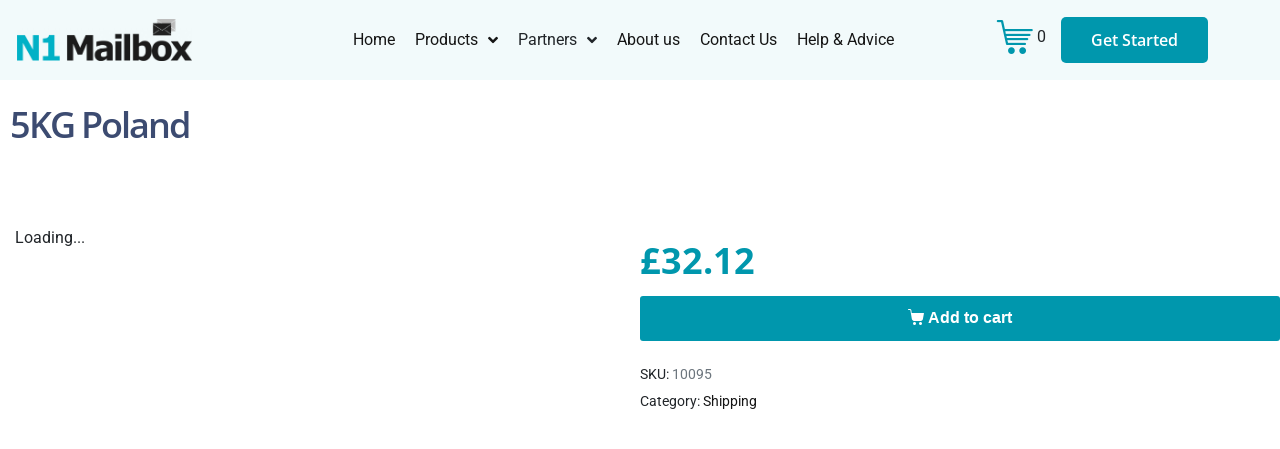

--- FILE ---
content_type: image/svg+xml
request_url: https://n1mailbox.com/wp-content/uploads/2023/04/maestro_footer_logo.svg
body_size: 1146
content:
<svg xmlns="http://www.w3.org/2000/svg" id="Layer_2" data-name="Layer 2" viewBox="0 0 82.95 50"><defs><style>      .cls-1 {        fill: #fff;      }      .cls-1, .cls-2, .cls-3 {        fill-rule: evenodd;      }      .cls-2 {        fill: #cc2131;      }      .cls-3 {        fill: #3a9bd9;      }    </style></defs><g id="Layer_1-2" data-name="Layer 1"><g><path class="cls-3" d="m41.47,43.53c5.21-4.75,8.17-11.48,8.16-18.53.01-7.05-2.95-13.78-8.16-18.53C37.07,2.45,31.23,0,24.82,0,11.11,0,0,11.19,0,25s11.11,25,24.82,25c6.41,0,12.25-2.45,16.66-6.47Z"></path><path class="cls-2" d="m58.13,0C51.72,0,45.88,2.45,41.47,6.47c-.9.82-1.74,1.71-2.51,2.65h5.01c.69.84,1.32,1.72,1.89,2.65h-8.79c-.53.85-1.01,1.74-1.43,2.65h11.65c.4.86.75,1.75,1.05,2.65h-13.76c-.29.87-.53,1.75-.72,2.65h15.2c.37,1.74.56,3.51.56,5.29,0,2.78-.45,5.45-1.28,7.94h-13.76c.3.9.65,1.79,1.05,2.65h11.65c-.42.91-.9,1.79-1.43,2.65h-8.79c.57.92,1.2,1.81,1.89,2.65h5.01c-.77.94-1.61,1.83-2.5,2.65,4.4,4.02,10.25,6.47,16.66,6.47,13.7,0,24.82-11.19,24.82-25S71.84,0,58.13,0h0Z"></path><path class="cls-2" d="m79.64,38.94c0-.45.36-.81.8-.81s.8.36.8.81-.36.81-.8.81c-.44,0-.8-.36-.8-.81Zm.8.61c.34,0,.61-.27.61-.61s-.27-.61-.61-.61-.61.27-.61.61.27.61.61.61Zm-.11-.26h-.16v-.71h.3c.06,0,.12,0,.18.04.06.04.09.11.09.18,0,.08-.05.16-.12.18l.13.31h-.18l-.11-.28h-.12v.28-.4h.09s.07,0,.1-.01c.03-.02.04-.05.04-.08,0-.03-.02-.06-.04-.07-.03-.02-.07-.01-.11-.01h-.09v.58h0Z"></path><path class="cls-1" d="m74.4,30.42c0-.45.36-.81.8-.81s.8.36.8.81-.36.81-.8.81-.8-.36-.8-.81Zm.8.61c.34,0,.61-.27.61-.61s-.27-.61-.61-.61-.61.27-.61.61.27.61.61.61Zm-.11-.26h-.16v-.71h.3c.06,0,.13,0,.18.04.06.04.09.11.09.18,0,.08-.05.16-.12.18l.13.31h-.18l-.11-.28h-.12v.28-.4h.09s.07,0,.1-.01c.03-.02.04-.05.04-.08,0-.03-.02-.06-.04-.07-.03-.02-.07-.01-.1-.01h-.09v.58h0Zm-53.37.45h-3.09l1.84-9.74-4.23,9.74h-2.82l-.51-9.69-1.84,9.69h-2.8l2.4-12.67h4.82l.25,7.85,3.4-7.85h5.02l-2.43,12.67h0Zm34.52-.13c-.85.23-1.51.33-2.22.33-1.58,0-2.44-.8-2.44-2.26,0-.29.03-.6.09-.92l.19-1.01.14-.82,1.43-7.87h3.07l-.45,2.37h1.58l-.42,2.51h-1.58l-.81,4.3c-.03.14-.05.28-.05.43,0,.53.32.76,1.05.76.35,0,.62-.03.83-.1l-.41,2.28h0Zm9.02-10.1c-.26-.1-.32-.1-.35-.11-.16-.04-.25-.06-.27-.06-.1-.02-.21-.03-.31-.03-1.01,0-1.75.45-2.69,1.67l.27-1.56h-2.8l-1.88,10.31h3.09c1.11-6.3,1.58-7.41,3.06-7.41.11,0,.24,0,.39.03l.36.07,1.12-2.91h0Zm-21.26,3.17c0,1.3.73,2.2,2.38,2.87,1.27.52,1.46.67,1.46,1.14,0,.64-.56.93-1.79.93-.93,0-1.8-.13-2.8-.41l-.43,2.38.14.02.57.11c.18.03.46.06.82.09.74.06,1.32.09,1.72.09,3.3,0,4.82-1.09,4.82-3.44,0-1.41-.64-2.24-2.2-2.87-1.31-.52-1.46-.64-1.46-1.12,0-.56.52-.84,1.53-.84.61,0,1.45.06,2.25.15l.45-2.39c-.81-.11-2.04-.2-2.75-.2-3.5,0-4.71,1.58-4.69,3.49Zm-12.23,7.05h-2.57l.06-1.07c-.78.85-1.82,1.25-3.24,1.25-1.67,0-2.82-1.15-2.82-2.82,0-2.51,2-3.97,5.43-3.97.35,0,.8.03,1.26.08.1-.34.12-.49.12-.67,0-.68-.54-.94-1.98-.94-.88,0-1.88.11-2.57.29l-.43.11-.28.07.43-2.32c1.54-.4,2.56-.55,3.7-.55,2.65,0,4.06,1.05,4.06,3.02,0,.51-.05.89-.25,2.04l-.65,3.66-.11.66-.08.52-.05.36-.03.28h0Zm-2.25-4.59c-.23-.03-.46-.04-.69-.04-1.75,0-2.64.53-2.64,1.57,0,.64.43,1.05,1.11,1.05,1.26,0,2.17-1.05,2.22-2.58h0Zm12.39,4.37c-1.03.28-2.1.42-3.16.42-3.45,0-5.25-1.59-5.25-4.62,0-3.54,2.29-6.14,5.4-6.14,2.54,0,4.17,1.46,4.17,3.75,0,.76-.11,1.5-.38,2.54h-6.14c-.02.11-.03.22-.03.32,0,1.19.92,1.8,2.71,1.8,1.1,0,2.1-.2,3.21-.65l-.51,2.58h0Zm-1.64-6.13c.02-.21.03-.39.03-.53,0-.84-.54-1.33-1.46-1.33-.98,0-1.69.66-1.97,1.85h3.41Zm34.61,1.68c-.46,3.43-2.84,4.95-6,4.95-3.49,0-4.91-2.14-4.91-4.75,0-3.65,2.39-6.13,6.08-6.13,3.2,0,4.91,2.04,4.91,4.65,0,.64,0,.68-.08,1.28h0Zm-3.18-1.32c0-1.08-.43-2.1-1.7-2.1-1.58,0-2.55,1.88-2.55,3.53,0,1.4.67,2.34,1.77,2.32.67,0,2.1-.92,2.38-2.52.07-.37.1-.78.1-1.23h0Z"></path></g></g></svg>

--- FILE ---
content_type: image/svg+xml
request_url: https://n1mailbox.com/wp-content/uploads/2023/04/mastercard_footer_logo-2.svg
body_size: 2098
content:
<svg xmlns="http://www.w3.org/2000/svg" id="Layer_2" data-name="Layer 2" viewBox="0 0 83.05 50"><defs><style>      .cls-1 {        fill: #e9b040;      }      .cls-1, .cls-2, .cls-3, .cls-4 {        fill-rule: evenodd;      }      .cls-2 {        fill: #1b3771;      }      .cls-3 {        fill: #fff;      }      .cls-4 {        fill: #cc2131;      }    </style></defs><g id="Layer_1-2" data-name="Layer 1"><g><path class="cls-1" d="m41.54,43.52c4.38,4.03,10.26,6.48,16.65,6.48,13.73,0,24.85-11.2,24.85-24.98S71.93,0,58.2,0c-6.39,0-12.27,2.45-16.65,6.48-5.02,4.59-8.2,11.2-8.2,18.54,0,7.34,3.18,13.95,8.2,18.5h0Z"></path><path class="cls-1" d="m79.74,38.93c0-.43.34-.77.77-.77.47,0,.81.34.81.77,0,.47-.34.82-.81.82-.43,0-.77-.34-.77-.82Zm.77.64c.34,0,.64-.3.64-.64s-.3-.6-.64-.6c-.3,0-.6.26-.6.6s.3.64.6.64Zm-.09-.26h-.17v-.73h.3s.13,0,.17.04c.09.04.09.09.09.17s-.04.17-.13.17l.17.34h-.22l-.09-.3h-.13v.3-.43h.17s.04-.04.04-.09,0-.04-.04-.09h-.17v.6Z"></path><path class="cls-4" d="m49.57,22.36c-.09-.9-.26-1.76-.43-2.66h-15.19c.17-.9.43-1.76.69-2.62h13.78c-.3-.9-.64-1.79-1.03-2.66h-11.67c.43-.91.9-1.8,1.42-2.66h8.8c-.57-.92-1.2-1.79-1.89-2.62h-5.02c.78-.95,1.62-1.84,2.53-2.66C37.12,2.49,31.29,0,24.85,0,11.16,0,0,11.2,0,25.02s11.16,24.98,24.85,24.98c6.44,0,12.27-2.45,16.7-6.48.9-.81,1.73-1.68,2.49-2.62h-5.02c-.69-.86-1.29-1.72-1.89-2.66h8.8c.55-.85,1.04-1.74,1.46-2.66h-11.67c-.39-.86-.77-1.72-1.07-2.62h13.78c.3-.86.52-1.76.73-2.66.17-.86.34-1.76.43-2.66.09-.87.13-1.74.13-2.62,0-.9-.04-1.8-.13-2.66h0Z"></path><path class="cls-3" d="m79.74,30.82c0-.47.34-.81.77-.81.47,0,.81.34.81.81,0,.43-.34.82-.81.82-.43,0-.77-.39-.77-.82Zm.77.6c.34,0,.64-.26.64-.6s-.3-.6-.64-.6c-.3,0-.6.26-.6.6s.3.6.6.6Zm-.09-.26h-.17v-.69h.47c.09.04.09.13.09.22,0,.04-.04.13-.13.17l.17.3h-.22l-.09-.26h-.13v.26-.39h.09s.09,0,.09-.04c.04,0,.04-.04.04-.09,0,0,0-.04-.04-.04,0-.04-.04,0-.09,0h-.09v.56Z"></path><path class="cls-2" d="m33.09,32.23c-.82.21-1.42.34-2.02.34-1.29,0-2.06-.82-2.06-2.28,0-.3.04-.6.09-.94l.17-.99.13-.82,1.16-7.04h2.58l-.3,1.55h1.63l-.39,2.58h-1.63l-.69,4.21c-.04.22-.04.34-.04.43,0,.56.26.77.9.77.3,0,.56-.04.82-.09l-.34,2.27h0Zm8.33-.09c-.94.26-1.8.39-2.75.39-2.92,0-4.59-1.55-4.59-4.59,0-3.56,1.97-6.14,4.72-6.14,2.19,0,3.61,1.46,3.61,3.73,0,.77-.09,1.5-.3,2.53h-5.36c-.04.17-.04.26-.04.34,0,1.2.82,1.8,2.36,1.8.99,0,1.85-.21,2.79-.64l-.43,2.57Zm-1.59-6.14v-.52c0-.86-.47-1.33-1.29-1.33-.86,0-1.46.64-1.72,1.85h3s0,0,0,0Zm-27.34,6.35h-2.66l1.55-9.74-3.48,9.74h-1.85l-.21-9.7-1.63,9.7H1.59l2.1-12.66h3.91l.09,7.81,2.62-7.81h4.29l-2.1,12.66h0Zm6.48-4.59c-.26-.04-.34-.04-.52-.04-1.55,0-2.32.6-2.32,1.55,0,.64.39,1.07.99,1.07,1.29,0,1.8-1.07,1.85-2.58h0Zm2.15,4.59h-2.32l.04-1.07c-.6.81-1.42,1.24-2.83,1.24-1.29,0-2.4-1.16-2.4-2.83,0-.47.09-.9.21-1.33.43-1.59,2.02-2.58,4.46-2.62.3,0,.77,0,1.2.04.09-.34.09-.47.09-.69,0-.69-.56-.9-1.8-.9-.77,0-1.63.13-2.23.34l-.39.09-.17.04.39-2.32c1.24-.39,2.15-.56,3.13-.56,2.32,0,3.56,1.07,3.56,3.05,0,.52.04.9-.13,2.02l-.6,3.69-.09.64-.04.52-.04.34-.04.3h0Zm33.26-10.21c.77,0,1.46.21,2.4.69l.47-2.75c-.26-.13-.34-.13-.69-.26l-1.07-.3c-.34-.09-.77-.13-1.25-.13-1.33,0-2.1.04-2.92.52-.43.3-.99.69-1.59,1.37l-.34-.09-2.75,1.93.13-1.07h-2.83l-1.67,10.3h2.7l.99-5.54s.39-.77.56-1.03c.52-.64.94-.64,1.5-.64h.22c-.09.65-.13,1.31-.13,1.97,0,3.35,1.89,5.45,4.81,5.45.73,0,1.37-.09,2.36-.34l.47-2.92c-.86.47-1.63.69-2.28.69-1.59,0-2.53-1.2-2.53-3.09,0-2.79,1.42-4.76,3.43-4.76h0Zm22.79-2.45l-.6,3.61c-.64-.99-1.42-1.46-2.45-1.46-1.42,0-2.75.82-3.56,2.36v-.04l-1.72-1.03.17-1.07h-2.88l-1.63,10.3h2.66l.9-5.54s.69-.77.86-1.03c.43-.52.86-.6,1.2-.64-.3.86-.47,1.89-.47,3.05,0,2.58,1.33,4.29,3.3,4.29.99,0,1.76-.34,2.49-1.16l-.13,1.03h2.53l2.06-12.66h-2.75Zm-3.3,10.21c-.9,0-1.37-.69-1.37-2.02,0-2.02.86-3.48,2.1-3.48.94,0,1.42.73,1.42,2.02,0,2.06-.86,3.48-2.15,3.48h0Zm-12.4-2.15c-.26-.04-.34-.04-.52-.04-1.55,0-2.32.6-2.32,1.55,0,.64.39,1.07.99,1.07,1.29,0,1.8-1.07,1.85-2.58Zm2.15,4.59h-2.36l.09-1.07c-.6.81-1.42,1.24-2.83,1.24-1.33,0-2.49-1.12-2.49-2.83,0-2.45,1.84-3.95,4.76-3.95.3,0,.77,0,1.16.04.09-.34.13-.47.13-.69,0-.69-.56-.9-1.85-.9-.73,0-1.63.13-2.23.34l-.34.09-.17.04.39-2.32c1.25-.39,2.15-.56,3.13-.56,2.32,0,3.52,1.07,3.52,3.05,0,.52.09.9-.13,2.02l-.56,3.69-.09.64-.09.52-.04.34v.3h0Zm-36.87-8.11c.52,0,1.24.04,2.02.17l.39-2.4c-.77-.09-1.8-.21-2.4-.21-3,0-3.99,1.63-3.99,3.52,0,1.25.56,2.15,2.02,2.83,1.07.52,1.24.6,1.24,1.07,0,.64-.56,1.03-1.59,1.03-.82,0-1.59-.13-2.45-.43l-.3,2.36.04.04.52.09c.17.04.39.09.69.13.64.04,1.2.09,1.55.09,3,0,4.25-1.16,4.25-3.43,0-1.42-.69-2.27-2.02-2.87-1.16-.52-1.29-.6-1.29-1.07s.52-.9,1.33-.9h0Z"></path><path class="cls-3" d="m57.98,19.27l-.47,2.75c-.94-.47-1.63-.69-2.4-.69-2.02,0-3.43,1.97-3.43,4.76,0,1.93.94,3.09,2.53,3.09.64,0,1.42-.21,2.27-.64l-.47,2.87c-.99.26-1.63.39-2.36.39-2.92,0-4.72-2.1-4.72-5.49,0-4.51,2.49-7.68,6.05-7.68.47,0,.9.04,1.24.13l1.07.26c.34.13.43.17.69.26h0Zm-8.67,1.89h-.26c-.9,0-1.42.43-2.23,1.67l.26-1.59h-2.45l-1.67,10.3h2.7c.99-6.31,1.24-7.38,2.53-7.38h.17c.26-1.24.6-2.15,1.03-2.96l-.09-.04h0Zm-15.54,10.26c-.73.26-1.33.34-1.93.34-1.37,0-2.15-.77-2.15-2.27,0-.26.04-.6.09-.9l.17-1.03.13-.81,1.16-7.04h2.66l-.3,1.55h1.37l-.34,2.53h-1.37l-.73,4.29c-.04.17-.04.3-.04.43,0,.52.26.73.9.73.3,0,.56,0,.73-.09l-.34,2.27h0Zm-10.34-6.91c0,1.29.6,2.19,2.02,2.88,1.12.52,1.29.69,1.29,1.12,0,.64-.47.94-1.55.94-.82,0-1.55-.13-2.4-.39l-.39,2.36.13.04.47.09c.17.04.39.09.73.09.6.09,1.12.09,1.46.09,2.83,0,4.16-1.07,4.16-3.43,0-1.42-.56-2.23-1.89-2.88-1.16-.52-1.29-.64-1.29-1.12,0-.56.47-.82,1.33-.82.52,0,1.24.04,1.93.13l.39-2.36c-.69-.13-1.76-.21-2.36-.21-3,0-4.08,1.59-4.03,3.48h0Zm55.11,7.04h-2.53l.13-.99c-.73.77-1.5,1.12-2.49,1.12-1.97,0-3.26-1.67-3.26-4.25,0-3.43,2.02-6.35,4.38-6.35,1.07,0,1.85.47,2.58,1.42l.6-3.61h2.66l-2.06,12.66h0Zm-3.95-2.4c1.25,0,2.1-1.46,2.1-3.48,0-1.33-.47-2.02-1.42-2.02-1.2,0-2.1,1.42-2.1,3.43,0,1.37.47,2.06,1.42,2.06h0Zm-32.57,2.19c-.94.3-1.8.43-2.79.43-3,0-4.55-1.59-4.55-4.63,0-3.52,1.97-6.14,4.68-6.14,2.23,0,3.65,1.46,3.65,3.73,0,.77-.09,1.5-.34,2.58h-5.32c-.04.13-.04.22-.04.3,0,1.2.82,1.8,2.36,1.8.99,0,1.85-.17,2.79-.64l-.43,2.57h0Zm-1.5-6.14v-.51c0-.86-.47-1.33-1.29-1.33-.86,0-1.46.64-1.72,1.85h3Zm-27.34,6.35h-2.66l1.55-9.74-3.48,9.74h-1.85l-.21-9.66-1.63,9.66h-2.49l2.1-12.66h3.86l.13,7.85,2.57-7.85h4.21l-2.1,12.66h0Zm6.65-4.59c-.26,0-.39-.04-.6-.04-1.5,0-2.27.56-2.27,1.59,0,.64.34,1.03.94,1.03,1.12,0,1.89-1.03,1.93-2.58h0Zm1.97,4.59h-2.23l.04-1.07c-.69.86-1.59,1.25-2.83,1.25-1.46,0-2.45-1.12-2.45-2.79,0-2.53,1.72-3.99,4.72-3.99.3,0,.69.04,1.12.09.09-.34.09-.47.09-.64,0-.69-.47-.94-1.72-.94-.77,0-1.63.09-2.23.26l-.39.13-.26.04.39-2.32c1.33-.39,2.23-.52,3.22-.52,2.32,0,3.56,1.03,3.56,3,0,.52-.04.9-.21,2.06l-.6,3.65-.09.64-.04.52-.04.39-.04.26h0Zm40.52-4.59c-.3,0-.43-.04-.6-.04-1.55,0-2.32.56-2.32,1.59,0,.64.39,1.03.99,1.03,1.07,0,1.89-1.03,1.93-2.58h0Zm1.97,4.59h-2.23l.04-1.07c-.69.86-1.59,1.25-2.83,1.25-1.46,0-2.45-1.12-2.45-2.79,0-2.53,1.72-3.99,4.72-3.99.3,0,.69.04,1.07.09.09-.34.13-.47.13-.64,0-.69-.47-.94-1.72-.94-.77,0-1.67.09-2.28.26l-.34.13-.26.04.39-2.32c1.33-.39,2.23-.52,3.22-.52,2.32,0,3.52,1.03,3.52,3,0,.52,0,.9-.21,2.06l-.56,3.65-.09.64-.09.52-.04.39v.26h0Zm7.21-10.39h-.26c-.9,0-1.42.43-2.23,1.67l.26-1.59h-2.45l-1.63,10.3h2.66c.99-6.31,1.25-7.38,2.53-7.38h.17c.26-1.24.6-2.15,1.03-2.96l-.09-.04h0Z"></path></g></g></svg>

--- FILE ---
content_type: image/svg+xml
request_url: https://n1mailbox.com/wp-content/uploads/2023/04/jcb_footer_logo-1.svg
body_size: 634
content:
<svg xmlns="http://www.w3.org/2000/svg" xmlns:xlink="http://www.w3.org/1999/xlink" id="Layer_2" data-name="Layer 2" viewBox="0 0 64.92 50"><defs><style>      .cls-1 {        fill: url(#linear-gradient-2);      }      .cls-2 {        fill: #fff;      }      .cls-3 {        fill: url(#linear-gradient-5);      }      .cls-4 {        fill: url(#linear-gradient-3);      }      .cls-5 {        fill: url(#linear-gradient);      }      .cls-6 {        fill: url(#linear-gradient-4);      }    </style><linearGradient id="linear-gradient" x1="-833.65" y1="981.64" x2="-832.22" y2="981.64" gradientTransform="translate(10485.61 12323.58) scale(12.53 -12.53)" gradientUnits="userSpaceOnUse"><stop offset="0" stop-color="#007940"></stop><stop offset=".23" stop-color="#00873f"></stop><stop offset=".74" stop-color="#40a737"></stop><stop offset="1" stop-color="#5cb531"></stop></linearGradient><linearGradient id="linear-gradient-2" x1="-833.65" y1="981.86" x2="-832.22" y2="981.86" xlink:href="#linear-gradient"></linearGradient><linearGradient id="linear-gradient-3" x1="-833.65" y1="982.1" x2="-832.22" y2="982.1" xlink:href="#linear-gradient"></linearGradient><linearGradient id="linear-gradient-4" x1="-836.83" y1="981.86" x2="-835.39" y2="981.86" gradientTransform="translate(10485.61 12323.58) scale(12.53 -12.53)" gradientUnits="userSpaceOnUse"><stop offset="0" stop-color="#1f286f"></stop><stop offset=".47" stop-color="#004e94"></stop><stop offset=".83" stop-color="#0066b1"></stop><stop offset="1" stop-color="#006fbc"></stop></linearGradient><linearGradient id="linear-gradient-5" x1="-835.25" y1="981.86" x2="-833.84" y2="981.86" gradientTransform="translate(10485.61 12323.58) scale(12.53 -12.53)" gradientUnits="userSpaceOnUse"><stop offset="0" stop-color="#6c2c2f"></stop><stop offset=".17" stop-color="#882730"></stop><stop offset=".57" stop-color="#be1833"></stop><stop offset=".86" stop-color="#dc0436"></stop><stop offset="1" stop-color="#e60039"></stop></linearGradient></defs><g id="Layer_1-2" data-name="Layer 1"><path class="cls-2" d="m64.92,39.92c0,5.56-4.52,10.08-10.08,10.08H0V10.08C0,4.52,4.52,0,10.08,0h54.84v39.92Z"></path><path class="cls-5" d="m47.06,29.68h4.17c.12,0,.4-.04.52-.04.79-.16,1.47-.87,1.47-1.87s-.67-1.67-1.47-1.87c-.12-.04-.36-.04-.52-.04h-4.17v3.81Z"></path><path class="cls-1" d="m50.75,3.37c-3.97,0-7.22,3.21-7.22,7.22v7.5h10.2c.24,0,.52,0,.71.04,2.3.12,4.01,1.31,4.01,3.37,0,1.63-1.15,3.02-3.29,3.29v.08c2.34.16,4.13,1.47,4.13,3.49,0,2.18-1.98,3.61-4.6,3.61h-11.19v14.68h10.6c3.97,0,7.22-3.21,7.22-7.22V3.37h-10.56Z"></path><path class="cls-4" d="m52.7,21.98c0-.95-.67-1.59-1.47-1.71-.08,0-.28-.04-.4-.04h-3.77v3.49h3.77c.12,0,.36,0,.4-.04.79-.12,1.47-.75,1.47-1.71h0Z"></path><path class="cls-6" d="m10.83,3.37c-3.97,0-7.22,3.21-7.22,7.22v17.82c2.02.99,4.13,1.63,6.23,1.63,2.5,0,3.85-1.51,3.85-3.57v-8.41h6.19v8.37c0,3.25-2.02,5.91-8.89,5.91-4.17,0-7.42-.91-7.42-.91v15.2h10.6c3.97,0,7.22-3.21,7.22-7.22V3.37h-10.56Z"></path><path class="cls-3" d="m30.79,3.37c-3.97,0-7.22,3.21-7.22,7.22v9.44c1.83-1.55,5-2.54,10.12-2.3,2.74.12,5.67.87,5.67.87v3.06c-1.47-.75-3.21-1.43-5.48-1.59-3.89-.28-6.23,1.63-6.23,4.96s2.34,5.28,6.23,4.96c2.26-.16,4.01-.87,5.48-1.59v3.06s-2.9.75-5.67.87c-5.12.24-8.29-.75-10.12-2.3v16.67h10.6c3.97,0,7.22-3.21,7.22-7.22V3.37h-10.6Z"></path></g></svg>

--- FILE ---
content_type: image/svg+xml
request_url: https://n1mailbox.com/wp-content/uploads/2023/04/visa_footer_logo-1.svg
body_size: 158
content:
<svg xmlns="http://www.w3.org/2000/svg" id="Layer_2" data-name="Layer 2" viewBox="0 0 154.12 50"><defs><style>      .cls-1 {        fill: #e6a540;      }      .cls-2 {        fill: #2566af;      }    </style></defs><g id="Layer_1-2" data-name="Layer 1"><path class="cls-2" d="m66.81,49.17h-12.58L62.1.86h12.58l-7.86,48.3ZM43.66.86l-11.99,33.22-1.42-7.15h0s-4.23-21.72-4.23-21.72c0,0-.51-4.35-5.97-4.35H.23l-.23.82s6.06,1.26,13.15,5.52l10.93,41.97h13.1L57.19.86h-13.53Zm98.92,48.3h11.55L144.05.86h-10.11c-4.67,0-5.81,3.6-5.81,3.6l-18.76,44.71h13.11l2.62-7.17h15.99l1.47,7.17h0Zm-13.84-17.09l6.61-18.08,3.72,18.08h-10.33Zm-18.37-19.6l1.79-10.37s-5.54-2.11-11.31-2.11c-6.24,0-21.06,2.73-21.06,15.99,0,12.48,17.39,12.63,17.39,19.19s-15.6,5.38-20.75,1.25l-1.87,10.85s5.62,2.73,14.19,2.73,21.53-4.44,21.53-16.54-17.55-13.73-17.55-19.19c0-5.46,12.25-4.76,17.63-1.79h0Z"></path><path class="cls-1" d="m30.25,26.93l-4.23-21.72s-.51-4.35-5.97-4.35H.23l-.23.82s9.53,1.97,18.66,9.37c8.74,7.07,11.59,15.88,11.59,15.88Z"></path></g></svg>